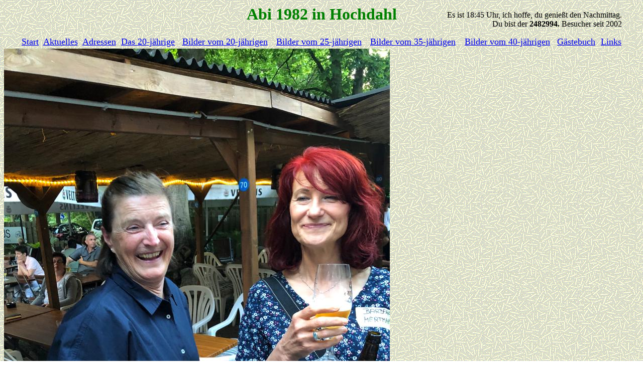

--- FILE ---
content_type: text/html; charset=UTF-8
request_url: http://abi-hochdahl-82.info/bilder40.php
body_size: 1234
content:
<html>

<head>
<meta name="description" content="Abi-Hochdahl-82 Bilder vom 40-j�hrigen Abitreffen">
<title>Abi-Hochdahl-82 Bilder vom 40-j�hrigen Abitreffen</title>


<meta http-equiv="Content-Language" content="de">
<meta http-equiv="expires" content="3600">
<meta http-equiv="pragma" content="no cache">

<meta http-equiv="Content-Type" content="text/html; charset=utf-8">
<meta name="robots" content="index,follow">
<meta name="author" content="Rainer Gigerich">
<meta name="copyright" content="www.gigeri.ch">
<meta name="keywords" content="gymnasium, hochdahl, rankestr, rankestrasse, abitur, abi, 20-jähriges, 30-jähriges, jubiläum, 1982, 82, erkrath">
<link rel="shortcut icon" href="http://abi-hochdahl-82.info/favicon.ico">
<link rel="stylesheet" type="text/css" href="http://abi-hochdahl-82.info/standard.css">
<meta name="google-site-verification" content="eEhshRBSxmSbqd6rRJBNO_B1txoXmAJBtojIJ_6Bhkk" />
</head>

<body>

<div align="center">
  <table border="0" cellspacing="1" width="95%">
    <tr>
      <td width="33%">&nbsp;</td><td width="34%">
        <h1 align="center"><font color="#008000"><b>Abi 1982 in Hochdahl</b></font></h1>
      </td>
      <td width="33%">
      <p align="right">Es ist 18:45 Uhr, ich hoffe, du genießt den Nachmittag.<br>Du bist der <b>2482994.</b> Besucher seit 2002</p>
      </td>
    </tr>
    </table>
    <table width="95%">

    <tr>
      <td><p align="left"><font size="4"><a href="/">Start</a></font></td>
      <td><p align="center"><font size="4"><a href="aktuelles.php">Aktuelles</a></font></td>
      <td><p align="center"><font size="4"><a href="adressen.php">Adressen</a></font></td>
      <td><p align="center"><font size="4"><a href="20jahre.php">Das 20-jährige</a></font></td>
      <td><p align="center"><font size="4"><a href="bilder20.php">Bilder vom 20-jährigen</a></font></td>
      <td><p align="center"><font size="4"><a href="bilder25.php">Bilder vom 25-jährigen</a></font></td>
      <td><p align="center"><font size="4"><a href="bilder35.php">Bilder vom 35-jährigen</a></font></td>
      <td><p align="center"><font size="4"><a href="bilder40.php">Bilder vom 40-jährigen</a></font></td> 
      <td><p align="center"><font size="4"><a href="gb.php">Gästebuch</a></font></td>
      <td><p align="right"><font size="4"><a href="links.php">Links</a></font></td>

    </tr>
    </table>

</div>




<img src="/40/IMG-20220612-WA0000.jpg">
<img src="/40/IMG-20220612-WA0001.jpg">
<img src="/40/IMG-20220612-WA0002.jpg">
<img src="/40/IMG-20220612-WA0003.jpg">
<img src="/40/IMG-20220612-WA0004.jpg">
<img src="/40/IMG-20220612-WA0005.jpg">
<img src="/40/IMG-20220612-WA0006.jpg">
<img src="/40/IMG-20220612-WA0007.jpg">
<img src="/40/IMG-20220612-WA0008.jpg">
<img src="/40/IMG-20220612-WA0009.jpg">
<img src="/40/IMG-20220612-WA0010.jpg">
<img src="/40/IMG-20220612-WA0011.jpg">
<img src="/40/IMG-20220612-WA0012.jpg">
<img src="/40/IMG-20220612-WA0013.jpg">
<img src="/40/IMG-20220612-WA0014.jpg">
<img src="/40/IMG-20220612-WA0015.jpg">
<img src="/40/IMG-20220612-WA0016.jpg">
<img src="/40/IMG-20220612-WA0017.jpg">
<img src="/40/IMG-20220612-WA0018.jpg">
<img src="/40/IMG-20220612-WA0019.jpg">
<img src="/40/IMG-20220612-WA0020.jpg">
<img src="/40/IMG-20220612-WA0021.jpg">
<img src="/40/IMG-20220612-WA0022.jpg">
<img src="/40/IMG-20220612-WA0023.jpg">
<img src="/40/IMG-20220612-WA0024.jpg">
<img src="/40/IMG-20220612-WA0025.jpg">
<img src="/40/IMG-20220612-WA0026.jpg">
<img src="/40/IMG-20220612-WA0027.jpg">
<img src="/40/IMG-20220612-WA0028.jpg">
<img src="/40/IMG-20220612-WA0029.jpg">
<img src="/40/IMG-20220612-WA0030.jpg">
<img src="/40/IMG-20220612-WA0031.jpg">
<img src="/40/IMG-20220612-WA0032.jpg">
<img src="/40/IMG-20220612-WA0033.jpg">
<img src="/40/IMG-20220612-WA0034.jpg">
<img src="/40/IMG-20220612-WA0035.jpg">
<img src="/40/IMG-20220612-WA0036.jpg">
<img src="/40/IMG-20220612-WA0037.jpg">
<img src="/40/IMG-20220612-WA0038.jpg">
<img src="/40/IMG-20220612-WA0039.jpg">
<img src="/40/IMG-20220612-WA0040.jpg">
<img src="/40/IMG-20220612-WA0041.jpg">
<img src="/40/IMG-20220612-WA0042.jpg">
<img src="/40/IMG-20220612-WA0043.jpg">
<img src="/40/IMG-20220612-WA0044.jpg">
<img src="/40/IMG-20220612-WA0045.jpg">
<img src="/40/IMG-20220612-WA0046.jpg">
<img src="/40/IMG-20220612-WA0047.jpg">
<img src="/40/IMG-20220612-WA0048.jpg">
<img src="/40/IMG-20220612-WA0049.jpg">
<img src="/40/IMG-20220612-WA0050.jpg">
<img src="/40/IMG-20220612-WA0051.jpg">
<img src="/40/IMG-20220612-WA0052.jpg">
<img src="/40/IMG-20220612-WA0053.jpg">
<img src="/40/IMG-20220612-WA0054.jpg">
<img src="/40/IMG-20220612-WA0055.jpg">
<img src="/40/IMG-20220612-WA0056.jpg">
<img src="/40/IMG-20220612-WA0057.jpg">
<img src="/40/IMG-20220612-WA0058.jpg">
<img src="/40/IMG-20220612-WA0059.jpg">
<img src="/40/IMG-20220612-WA0060.jpg">
<img src="/40/IMG-20220612-WA0061.jpg">
<img src="/40/IMG-20220612-WA0062.jpg">
<img src="/40/IMG-20220612-WA0063.jpg">
<img src="/40/IMG-20220612-WA0064.jpg">
<img src="/40/IMG-20220612-WA0065.jpg">
<img src="/40/IMG-20220612-WA0066.jpg">
<img src="/40/IMG-20220612-WA0067.jpg">
<img src="/40/IMG-20220612-WA0068.jpg">
<img src="/40/IMG-20220612-WA0069.jpg">
<img src="/40/IMG-20220612-WA0070.jpg">
<img src="/40/IMG-20220612-WA0071.jpg">





<br>
<hr width="90%">
<table width="100%"><tr>
<td align="left">&nbsp;</td>
<td align="right">
<font size="1">© 2002 bis
2025 by <a href="http://gigerich.de" target="_blank">Rainer Gigerich</a></font></td></tr></table>
</body>
</html>


--- FILE ---
content_type: text/css
request_url: http://abi-hochdahl-82.info/standard.css
body_size: 265
content:
/* Styles der Abi-Seite 'Hochdahl 1982'*/
body         { background-image: url('http://abi-hochdahl-82.info/bckgrnd.gif'); background-attachment: scroll;
                                         scrollbar-base-color:#b2b2a6;
                                         scrollbar-track-color:#F2F2E6;
                                         scrollbar-face-color:#b2b2a6;
                                         scrollbar-highlight-color:#F2F2E6;
                                         scrollbar-3dlight-color:#b2b2a6;
                                         scrollbar-darkshadow-color:#F2F2E6;
                                         scrollbar-shadow-color:#b2b2a6;
                                         scrollbar-arrow-color:#F2F2E6;}
a:hover      { color: red; text-decoration: overline underline }
